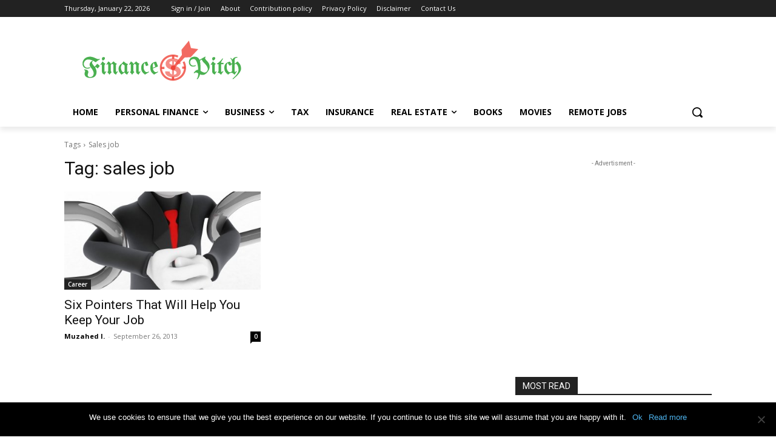

--- FILE ---
content_type: text/html; charset=utf-8
request_url: https://www.google.com/recaptcha/api2/aframe
body_size: 270
content:
<!DOCTYPE HTML><html><head><meta http-equiv="content-type" content="text/html; charset=UTF-8"></head><body><script nonce="7awZtxVCzQf_M4DOyU-FHQ">/** Anti-fraud and anti-abuse applications only. See google.com/recaptcha */ try{var clients={'sodar':'https://pagead2.googlesyndication.com/pagead/sodar?'};window.addEventListener("message",function(a){try{if(a.source===window.parent){var b=JSON.parse(a.data);var c=clients[b['id']];if(c){var d=document.createElement('img');d.src=c+b['params']+'&rc='+(localStorage.getItem("rc::a")?sessionStorage.getItem("rc::b"):"");window.document.body.appendChild(d);sessionStorage.setItem("rc::e",parseInt(sessionStorage.getItem("rc::e")||0)+1);localStorage.setItem("rc::h",'1769065367972');}}}catch(b){}});window.parent.postMessage("_grecaptcha_ready", "*");}catch(b){}</script></body></html>